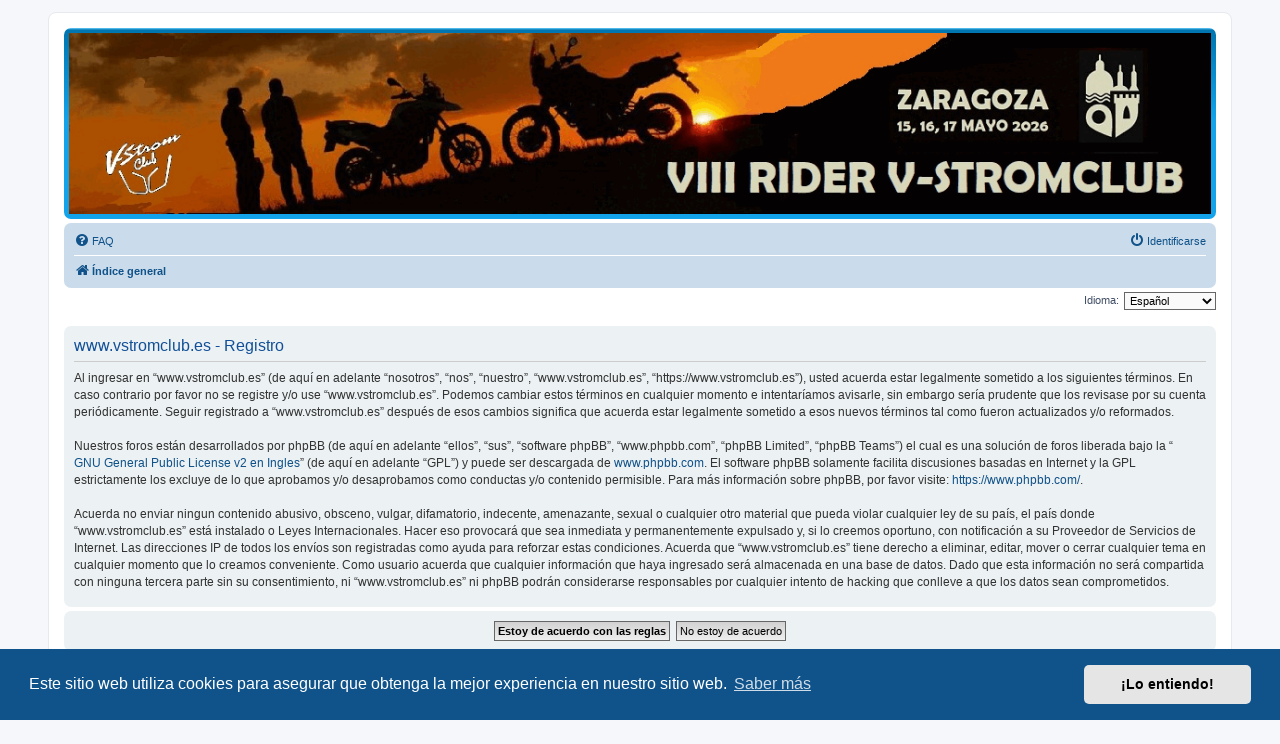

--- FILE ---
content_type: text/plain
request_url: https://www.google-analytics.com/j/collect?v=1&_v=j102&a=194895963&t=pageview&_s=1&dl=https%3A%2F%2Fvstromclub.es%2Fucp.php%3Fmode%3Dregister%26sid%3D9ce3d73d3e00446823da15f4cd720538&ul=en-us%40posix&dt=www.vstromclub.es%20-%20Panel%20de%20Control%20de%20Usuario%20-%20Registrarse&sr=1280x720&vp=1280x720&_u=IEBAAEABAAAAACAAI~&jid=291720229&gjid=1734595578&cid=644199977.1770037176&tid=UA-28105613-1&_gid=9990168.1770037176&_r=1&_slc=1&z=796399744
body_size: -450
content:
2,cG-8WMYBNR08K